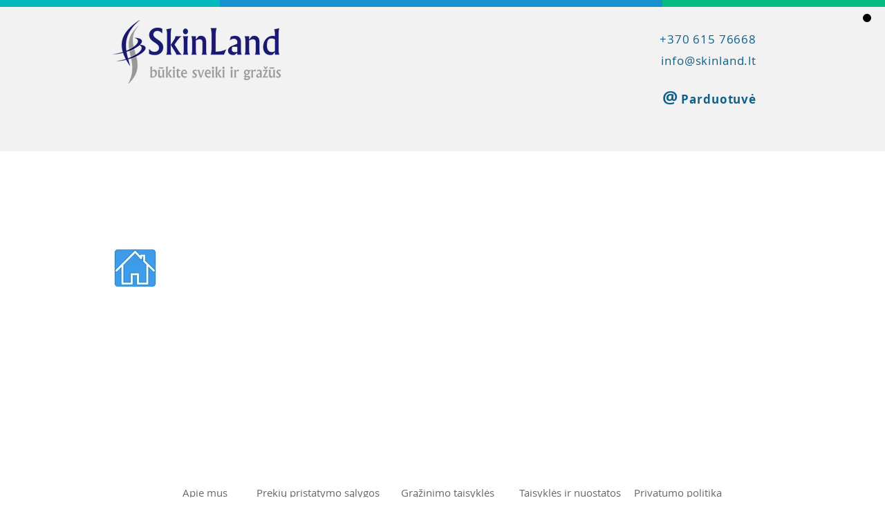

--- FILE ---
content_type: text/html; charset=utf-8
request_url: https://www.google.com/recaptcha/api2/aframe
body_size: 267
content:
<!DOCTYPE HTML><html><head><meta http-equiv="content-type" content="text/html; charset=UTF-8"></head><body><script nonce="MvX-O-g7mdRmXTi6uFn-Gg">/** Anti-fraud and anti-abuse applications only. See google.com/recaptcha */ try{var clients={'sodar':'https://pagead2.googlesyndication.com/pagead/sodar?'};window.addEventListener("message",function(a){try{if(a.source===window.parent){var b=JSON.parse(a.data);var c=clients[b['id']];if(c){var d=document.createElement('img');d.src=c+b['params']+'&rc='+(localStorage.getItem("rc::a")?sessionStorage.getItem("rc::b"):"");window.document.body.appendChild(d);sessionStorage.setItem("rc::e",parseInt(sessionStorage.getItem("rc::e")||0)+1);localStorage.setItem("rc::h",'1769103240695');}}}catch(b){}});window.parent.postMessage("_grecaptcha_ready", "*");}catch(b){}</script></body></html>